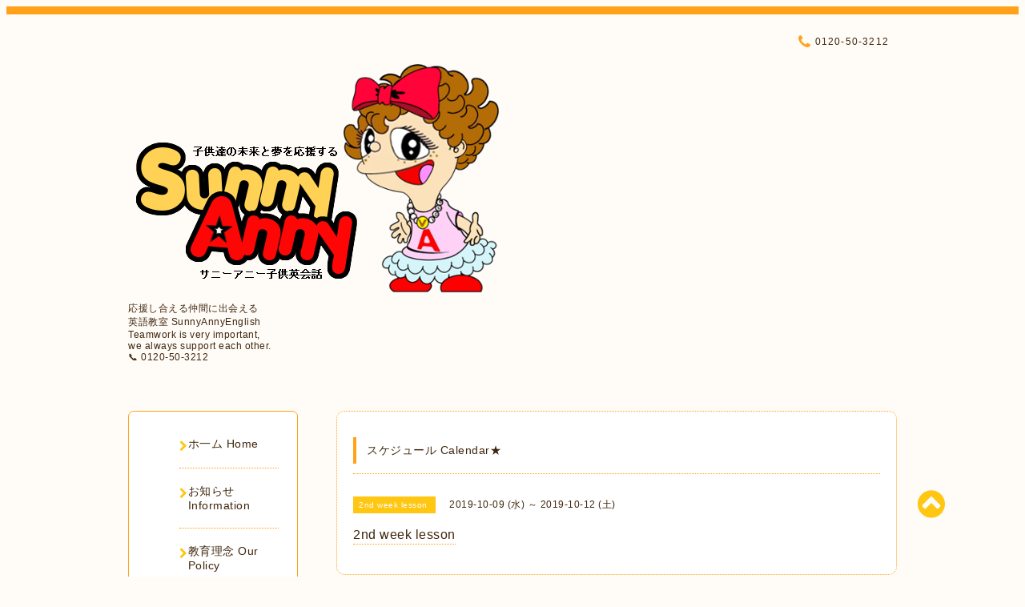

--- FILE ---
content_type: text/html; charset=utf-8
request_url: https://sunnyanny.jp/calendar/2790121
body_size: 4502
content:
<!DOCTYPE html PUBLIC "-//W3C//DTD XHTML 1.0 Transitional//EN" "http://www.w3.org/TR/xhtml1/DTD/xhtml1-transitional.dtd">
<html xmlns="http://www.w3.org/1999/xhtml" xml:lang="ja" lang="ja">

<head>
  <!-- Spoon: ver.202308180000 -->
  <meta http-equiv="content-type" content="text/html; charset=utf-8" />
  <title>2nd week lesson - Sunny Anny English</title>
  <meta name="viewport" content="width=device-width, initial-scale=1, maximum-scale=1, user-scalable=yes" />
  <meta name="keywords" content="sunnyanny" />
  <meta name="description" content="" />
  <meta property="og:title" content="Sunny Anny English" />
  <meta property="og:image" content="https://cdn.goope.jp/86708/190814181543sag4.png" />
  <meta property="og:site_name" content="Sunny Anny English" />
  <meta http-equiv="content-style-type" content="text/css" />
  <meta http-equiv="content-script-type" content="text/javascript" />
  
  <link rel="alternate" type="application/rss+xml" title="Sunny Anny English / RSS" href="/feed.rss" />
  <link rel="stylesheet" type="text/css" href="/css/font-awesome/css/font-awesome.min.css" />
  <link rel="stylesheet" type="text/css" href="/style.css?866827-1700965270" />

  <script type="text/javascript" src="/assets/jquery/jquery-3.5.1.min.js"></script>
</head>
<body id="calendar">

<div id="wrapper">
  <div class="top_line"></div>

<div id="wrapper_inner">


  <!-- ヘッダー部分ここから // -->
  <div id="header" class="clearfix">
    <div class="site_title">
      <h1 class="site_logo fade">
        <a class="shop_sitename" href="https://sunnyanny.jp">
          <img src='//cdn.goope.jp/86708/190814181543sag4.png' alt='Sunny Anny English' />
        </a>
      </h1>
      <div class="site_description site_description_mobile">
        応援し合える仲間に出会える<br />
英語教室 SunnyAnnyEnglish<br />
Teamwork is very important, <br />
we always support each other.<br />
📞   0120-50-3212
      </div>
    </div>

    <div class="tel_area clearfix">
      <div class="shop_title">
        <div class="tel_number shop_tel">
          <i class="fa fa-phone"></i> 0120-50-3212
        </div>
      </div>
    </div>
  </div>
  <!-- // ヘッダー部分ここまで -->

  <!-- コンテンツ部分ここから // -->
  <div id="contents" class="clearfix">

    <!-- // スマホナビゲーション部分ここから -->
    <script>
      $(function(){
        $(".accordion p").on("click", function() {
            $(this).next().slideToggle();
        });
      });
    </script>
    <ul class="accordion">
      <li class="navi_sp_li">
        <p class="navi_menu color_white">
          メニュー <i class="fa fa-chevron-down color_white"></i>
        </p>
        <ul class="navi_sp">
          
            <li class="font_14 border_bottom_navi navi_list clearfix">
              <a href="/"  class="footer_navi_top">
                <p class="navi_title">
                  ホ一ム Home
                </p>
                <span class="fa fa-chevron-right navi_title_icon"></span>
              </a>
            </li>
          
            <li class="font_14 border_bottom_navi navi_list clearfix">
              <a href="/info"  class="footer_navi_info">
                <p class="navi_title">
                  お知らせ  Information
                </p>
                <span class="fa fa-chevron-right navi_title_icon"></span>
              </a>
            </li>
          
            <li class="font_14 border_bottom_navi navi_list clearfix">
              <a href="/free/ourpolicy"  class="footer_navi_free free_207544">
                <p class="navi_title">
                  教育理念 Our Policy
                </p>
                <span class="fa fa-chevron-right navi_title_icon"></span>
              </a>
            </li>
          
            <li class="font_14 border_bottom_navi navi_list clearfix">
              <a href="/free/extensivereading"  class="footer_navi_free free_207477">
                <p class="navi_title">
                  多読 多聴   Extensive Reading ・ 多話 多書  Grammar Learning ・英検学習
                </p>
                <span class="fa fa-chevron-right navi_title_icon"></span>
              </a>
            </li>
          
            <li class="font_14 border_bottom_navi navi_list clearfix">
              <a href="/free/lesson"  class="footer_navi_free free_207581">
                <p class="navi_title">
                  英会話レッスン  Lesson
                </p>
                <span class="fa fa-chevron-right navi_title_icon"></span>
              </a>
            </li>
          
            <li class="font_14 border_bottom_navi navi_list clearfix">
              <a href="/free/teacherstudent"  class="footer_navi_free free_207473">
                <p class="navi_title">
                  講師紹介・卒業生の声  Teacher&Students
                </p>
                <span class="fa fa-chevron-right navi_title_icon"></span>
              </a>
            </li>
          
            <li class="font_14 border_bottom_navi navi_list clearfix">
              <a href="/free/event"  class="footer_navi_free free_207586">
                <p class="navi_title">
                  イベント Event
                </p>
                <span class="fa fa-chevron-right navi_title_icon"></span>
              </a>
            </li>
          
            <li class="font_14 border_bottom_navi navi_list clearfix">
              <a href="/calendar"  class="footer_navi_calendar active">
                <p class="navi_title">
                  スケジュール  Calendar★
                </p>
                <span class="fa fa-chevron-right navi_title_icon"></span>
              </a>
            </li>
          
            <li class="font_14 border_bottom_navi navi_list clearfix">
              <a href="/free/freetrial"  class="footer_navi_free free_440407">
                <p class="navi_title">
                  無料体験レッスンFree Trial  Lesson
                </p>
                <span class="fa fa-chevron-right navi_title_icon"></span>
              </a>
            </li>
          
            <li class="font_14 border_bottom_navi navi_list clearfix">
              <a href="/about"  class="footer_navi_about">
                <p class="navi_title">
                   アクセス  Access
                </p>
                <span class="fa fa-chevron-right navi_title_icon"></span>
              </a>
            </li>
          
            <li class="font_14 border_bottom_navi navi_list clearfix">
              <a href="/contact"  class="footer_navi_contact">
                <p class="navi_title">
                  お問い合わせ  Mail
                </p>
                <span class="fa fa-chevron-right navi_title_icon"></span>
              </a>
            </li>
          
            <li class="font_14 border_bottom_navi navi_list clearfix">
              <a href="/recruit"  class="footer_navi_recruit">
                <p class="navi_title">
                  求人募集  Recruit
                </p>
                <span class="fa fa-chevron-right navi_title_icon"></span>
              </a>
            </li>
          
            <li class="font_14 border_bottom_navi navi_list clearfix">
              <a href="https://lin.ee/5UvlJnx" target="_blank" class="footer_navi_links links_71087">
                <p class="navi_title">
                  LINE登録はこちらから
                </p>
                <span class="fa fa-chevron-right navi_title_icon"></span>
              </a>
            </li>
          
        </ul>
      </li>
    </ul>
    <!-- // スマホナビゲーション部分ここまで -->

    <!-- メイン部分ここから -->
    <div id="main">

      


      


      


      


      
      <!----------------------------------------------

        ページ：カレンダー

      ---------------------------------------------->
      

      <div class="calendar_area contents_box">
        <h2 class="page_title main_headline">
          スケジュール  Calendar★
        </h2>
        <p class="headline_border"></p>
        <div class="calendar_header mar_btm_30">
          
        </div>
        
        <div class="schedule_area">
          
        </div>
        

        
        <div class="schedule_detail">
          <div class="mar_btm_20">
            <span class="schedule_category">
              2nd week lesson
            </span>&nbsp;
            <span class="schedule_date">
              2019-10-09 (水) ～ 2019-10-12 (土)
            </span>
          </div>
          <h4 class="schedule_detail_title mar_btm_20">
            <span class="border_bottom">
              2nd week lesson
            </span>
          </h4>
          <div class="schedule_detail_body wysiwyg">
            
            
            <br class="clear" />
          </div>
        </div>
      
      </div>


      

      


      


      

      

      

      

    </div>
    <!-- // メイン部分ここまで -->


    <!--サイド要素ここから // -->
    <div id="side">
      <!-- ナビゲーション部分ここから // -->
      <div id="navi" class="mar_btm_10 border_radius border_solid">
        <ul class="navi_ul">
          
          <li class="border_bottom font_14">
            <a href="/"  class="navi_top">
              <i class="fa fa-chevron-right navi_pc sub_color"></i><span>ホ一ム Home</span>
            </a>
              
          </li>
          
          <li class="border_bottom font_14">
            <a href="/info"  class="navi_info">
              <i class="fa fa-chevron-right navi_pc sub_color"></i><span>お知らせ  Information</span>
            </a>
              
          </li>
          
          <li class="border_bottom font_14">
            <a href="/free/ourpolicy"  class="navi_free free_207544">
              <i class="fa fa-chevron-right navi_pc sub_color"></i><span>教育理念 Our Policy</span>
            </a>
              
          </li>
          
          <li class="border_bottom font_14">
            <a href="/free/extensivereading"  class="navi_free free_207477">
              <i class="fa fa-chevron-right navi_pc sub_color"></i><span>多読 多聴   Extensive Reading ・ 多話 多書  Grammar Learning ・英検学習</span>
            </a>
              
          </li>
          
          <li class="border_bottom font_14">
            <a href="/free/lesson"  class="navi_free free_207581">
              <i class="fa fa-chevron-right navi_pc sub_color"></i><span>英会話レッスン  Lesson</span>
            </a>
              
          </li>
          
          <li class="border_bottom font_14">
            <a href="/free/teacherstudent"  class="navi_free free_207473">
              <i class="fa fa-chevron-right navi_pc sub_color"></i><span>講師紹介・卒業生の声  Teacher&Students</span>
            </a>
              
          </li>
          
          <li class="border_bottom font_14">
            <a href="/free/event"  class="navi_free free_207586">
              <i class="fa fa-chevron-right navi_pc sub_color"></i><span>イベント Event</span>
            </a>
              
          </li>
          
          <li class="border_bottom font_14">
            <a href="/calendar"  class="navi_calendar active">
              <i class="fa fa-chevron-right navi_pc sub_color"></i><span>スケジュール  Calendar★</span>
            </a>
              
          </li>
          
          <li class="border_bottom font_14">
            <a href="/free/freetrial"  class="navi_free free_440407">
              <i class="fa fa-chevron-right navi_pc sub_color"></i><span>無料体験レッスンFree Trial  Lesson</span>
            </a>
              
          </li>
          
          <li class="border_bottom font_14">
            <a href="/about"  class="navi_about">
              <i class="fa fa-chevron-right navi_pc sub_color"></i><span> アクセス  Access</span>
            </a>
              
          </li>
          
          <li class="border_bottom font_14">
            <a href="/contact"  class="navi_contact">
              <i class="fa fa-chevron-right navi_pc sub_color"></i><span>お問い合わせ  Mail</span>
            </a>
              
          </li>
          
          <li class="border_bottom font_14">
            <a href="/recruit"  class="navi_recruit">
              <i class="fa fa-chevron-right navi_pc sub_color"></i><span>求人募集  Recruit</span>
            </a>
              
          </li>
          
          <li class="border_bottom font_14">
            <a href="https://lin.ee/5UvlJnx" target="_blank" class="navi_links links_71087">
              <i class="fa fa-chevron-right navi_pc sub_color"></i><span>LINE登録はこちらから</span>
            </a>
              
          </li>
          
        </ul>
      </div>
      <!-- // ナビゲーション部分ここまで -->

      <!-- サイドバー部分ここから // -->
      <div id="sidebar">
        <!-- 今日の予定部分ここから // -->
        <div class="today_area sidebar mar_btm_10 today_area_smartphone border_radius border_dotted">
          <div class="today_title font_14 border_bottom mar_btm_20 pad_btm_10">
            <i class="fa fa-circle side_title font_10 main_color"></i>スケジュール
          </div>
          
        </div>
        <!-- // 今日の予定部分ここまで -->

        <!-- カウンター部分ここから // -->
        <div class="counter_area sidebar mar_btm_10 counter_area_smartphone border_radius border_dotted">
          <div class="counter_title font_14 border_bottom mar_btm_20 pad_btm_10">
            <i class="fa fa-circle side_title font_10 main_color"></i>カウンター
          </div>
          <div class="counter_today">
            Today&nbsp;:&nbsp;<span class="num">7</span>
          </div>
          <div class="counter_yesterday">
            Yesterday&nbsp;:&nbsp;<span class="num">337</span>
          </div>
          <div class="counter_total">
            Total&nbsp;:&nbsp;<span class="num">278912</span>
          </div>
        </div>
        <!-- // カウンター部分ここまで -->

        <!-- QRコード部分ここから // -->
        <div class="qr_area sidebar mar_btm_10 qr_area_smartphone border_radius border_dotted">
          <div class="qr_title font_14 border_bottom mar_btm_20 pad_btm_10">
            <i class="fa fa-circle side_title font_10 main_color"></i>携帯サイト
          </div>
          <div class="qr_img">
            <img src="//r.goope.jp/qr/sunnyanny"width="100" height="100" />
          </div>
        </div>
        <!-- // QRコード部分ここまで -->
      </div>
      <!-- // サイドバー部分ここまで -->

      <!-- ナビゲーションパーツここから // -->
      <div id="navi_parts_area">
        <div id="navi_parts">
<div class="navi_parts_detail">
<div id="google_translate_element"></div><script type="text/javascript">function googleTranslateElementInit() {new google.translate.TranslateElement({pageLanguage: 'ja', includedLanguages: 'en,es,fr,it,ja,ko,zh-CN,zh-TW', layout: google.translate.TranslateElement.InlineLayout.SIMPLE}, 'google_translate_element');}</script><script type="text/javascript" src="//translate.google.com/translate_a/element.js?cb=googleTranslateElementInit"></script>
</div>
</div>

      </div>
      <!-- // ナビゲーションパーツここまで -->

    </div>
    <!-- // サイド要素ここまで -->

  </div>
  <!-- // コンテンツ部分ここまで -->


  <!-- // トップへ戻る部分ここから -->
  <script>
    $(function() {
      var $pagetop = $('.totop_button');
      $(window).scroll(function () {
        if ($(this).scrollTop() > 100) {
          $pagetop.css('visibility', 'visible');
        }
        else {
          $pagetop.css('visibility', 'hidden');
        }
      });
      $pagetop.click(function () {
        $('body, html').animate({ scrollTop: 0 }, 500);
        return false;
      });
    });
  </script>

  <div id="totop_btn" class="fade">
    <a href="#header">
      <i class="fa fa-chevron-circle-up sub_color totop_button"></i>
    </a>
  </div>
  <!-- // トップへ戻る部分ここまで -->


</div><!-- // wrapper_innerここまで -->

<!-- フッター部分ここから // -->
<div id="footer">
  <div id="footer_inner">
    <div id="totop_btn_sp" class="center mar_btm_20 totop_button fade">
      <a href="#header"><i class="fa fa-chevron-circle-up color_white totop_button"></i></a>
    </div>
    <div class="shop_title_footer clearfix center">
      <div class="shop_info_footer">
        <h1 class="site_logo_footer fade">
          <a href="https://sunnyanny.jp" class="site_logo_small">
            <img src='//cdn.goope.jp/86708/190814181543sag4.png' alt='Sunny Anny English' />
          </a>
        </h1>
      </div>
      <div class="shop_name_sp font_14 center color_white">
        <span>
          Sunny Anny English
        </span>
      </div>
      <div class="shop_tel font_14 center color_white">
        <span class="color_white">
          <i class="fa fa-phone"></i> 0120-50-3212
        </span>
      </div>
    </div>

    <!-- // フッターナビ部分ここから -->
    <div class="navi_footer mar_btm_20">
      <ul class="navi_inner clearfix">
        
        <li>
          <a href="/"  class="footer_navi_top fade">
            <span class="color_white">
              <i class="fa fa-chevron-right navi_icon_footer sub_color"></i>ホ一ム Home
            </span>
          </a>
        </li>
        
        <li>
          <a href="/info"  class="footer_navi_info fade">
            <span class="color_white">
              <i class="fa fa-chevron-right navi_icon_footer sub_color"></i>お知らせ  Information
            </span>
          </a>
        </li>
        
        <li>
          <a href="/free/ourpolicy"  class="footer_navi_free free_207544 fade">
            <span class="color_white">
              <i class="fa fa-chevron-right navi_icon_footer sub_color"></i>教育理念 Our Policy
            </span>
          </a>
        </li>
        
        <li>
          <a href="/free/extensivereading"  class="footer_navi_free free_207477 fade">
            <span class="color_white">
              <i class="fa fa-chevron-right navi_icon_footer sub_color"></i>多読 多聴   Extensive Reading ・ 多話 多書  Grammar Learning ・英検学習
            </span>
          </a>
        </li>
        
        <li>
          <a href="/free/lesson"  class="footer_navi_free free_207581 fade">
            <span class="color_white">
              <i class="fa fa-chevron-right navi_icon_footer sub_color"></i>英会話レッスン  Lesson
            </span>
          </a>
        </li>
        
        <li>
          <a href="/free/teacherstudent"  class="footer_navi_free free_207473 fade">
            <span class="color_white">
              <i class="fa fa-chevron-right navi_icon_footer sub_color"></i>講師紹介・卒業生の声  Teacher&Students
            </span>
          </a>
        </li>
        
        <li>
          <a href="/free/event"  class="footer_navi_free free_207586 fade">
            <span class="color_white">
              <i class="fa fa-chevron-right navi_icon_footer sub_color"></i>イベント Event
            </span>
          </a>
        </li>
        
        <li>
          <a href="/calendar"  class="footer_navi_calendar active fade">
            <span class="color_white">
              <i class="fa fa-chevron-right navi_icon_footer sub_color"></i>スケジュール  Calendar★
            </span>
          </a>
        </li>
        
        <li>
          <a href="/free/freetrial"  class="footer_navi_free free_440407 fade">
            <span class="color_white">
              <i class="fa fa-chevron-right navi_icon_footer sub_color"></i>無料体験レッスンFree Trial  Lesson
            </span>
          </a>
        </li>
        
        <li>
          <a href="/about"  class="footer_navi_about fade">
            <span class="color_white">
              <i class="fa fa-chevron-right navi_icon_footer sub_color"></i> アクセス  Access
            </span>
          </a>
        </li>
        
        <li>
          <a href="/contact"  class="footer_navi_contact fade">
            <span class="color_white">
              <i class="fa fa-chevron-right navi_icon_footer sub_color"></i>お問い合わせ  Mail
            </span>
          </a>
        </li>
        
        <li>
          <a href="/recruit"  class="footer_navi_recruit fade">
            <span class="color_white">
              <i class="fa fa-chevron-right navi_icon_footer sub_color"></i>求人募集  Recruit
            </span>
          </a>
        </li>
        
        <li>
          <a href="https://lin.ee/5UvlJnx" target="_blank" class="footer_navi_links links_71087 fade">
            <span class="color_white">
              <i class="fa fa-chevron-right navi_icon_footer sub_color"></i>LINE登録はこちらから
            </span>
          </a>
        </li>
        
      </ul>
    </div>
    <!-- // フッターナビ部分ここまで -->

    <div class="footer_social_wrap">
      
      
      
    </div>

    

    <div class="copy_powered center color_white">
      <div class="copyright copyright_smartphone">
        &copy;2026 <a href="https://sunnyanny.jp">Sunny Anny 子供英会話教室</a>. All Rights Reserved.
      </div>
      <div class="powered powered_smartphone">
        Powered by <a href="https://goope.jp/">グーペ</a> / <a href="https://admin.goope.jp/">Admin</a>
      </div>
      <div class="shop_rss">
        <a href="/feed.rss"><i class="fa fa-rss-square color_white"></i></a>
      </div>
    </div>

    <br class="clear" />

  </div><!-- // footer_inner -->
</div>
<!-- // フッター部分ここまで -->

</div><!-- // wrapperここまで -->

  <script type="text/javascript" src="/js/lib/jquery.clipsquareimage.js"></script>
  <script type="text/javascript" src="/js/tooltip.js"></script>
  <script type="text/javascript" src="/assets/responsiveslides/responsiveslides-1.55.min.js"></script>
  <script type="text/javascript" src="/assets/colorbox/jquery.colorbox-1.6.4.min.js"></script>

  <script>
      $(function() {
          //thickbox
          $('#main').find('.thickbox').not('.js-colorbox-html').colorbox({
              rel: 'thickbox',
              width: '78%',
              maxHeight: '88%',
              previous: '<i class="fa fa-caret-left"></i>',
              next: '<i class="fa fa-caret-right"></i>',
              close: '<i class="fa fa-close"></i>',
              current: ''
          });

          // RSS表示制御
          if($('.copyright').css('display') == 'block') {
              $('.copyright').css('display', 'inline-block');
          }
          if($('.shop_rss').css('display') == 'block') {
              $('.shop_rss').css('display', 'inline-block');
          }
          if($('.powered').css('display') == 'block') {
              $('.powered').css('display', 'inline-block');
          }

          //welcomeエリアのサブ画像を登録します。
          $('<img>').appendTo('.welcome_area_photo').attr('src' , 'img/blank.gif');
          $('.welcome_area_photo img').addClass('border_radius');

          //サブ画像が登録されてない場合、画像エリアを削除。
          if($('.welcome_area_photo img').attr('src') == 'img/blank.gif') {
              $('.welcome_area_photo img').css('display', 'none');
          }
      });

      $(window).on('load resize', function() {
          // 電話番号表示制御
          if (window.matchMedia('(max-width: 1000px)').matches) {
              if ($('.shop_tel').css('display') === 'block') {
                  $('#footer .shop_tel').css('display', 'block');
              } else {
                  $('#footer .shop_tel').css('display', 'none');
              }
          } else {
              $('#footer .shop_tel').css('display', 'none');
          }

          //クリップイメージ
          $('.photo_thumb > a.thickbox img').clipSquareImage();
          $('.photo_thumb').css('visibility', 'visible');
      });

      //アコーディオンメニュー
      $('.accordion_ul ul').hide();
      $('.accordion_ul h1').click(function(e) {
          $(this).toggleClass('active');
          $(this).next('ul').slideToggle();
      });
  </script>

</body>
</html>
